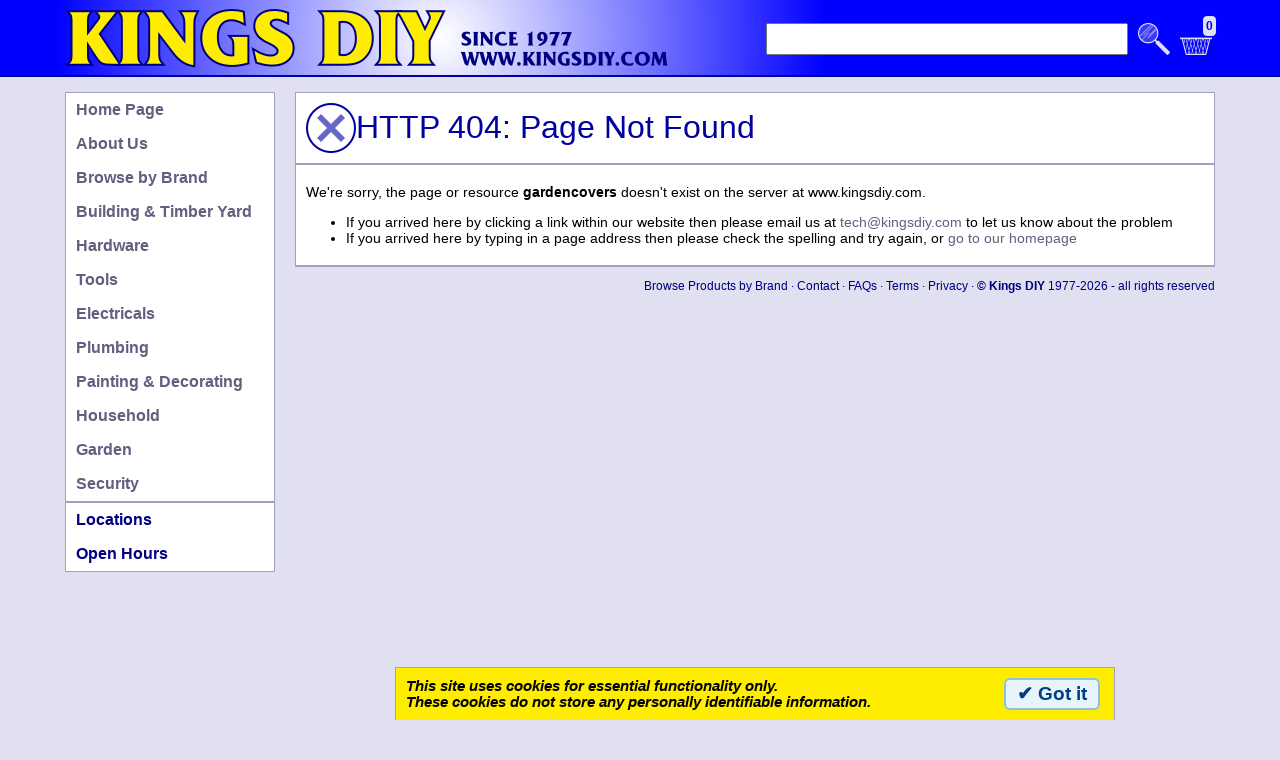

--- FILE ---
content_type: text/html; charset=UTF-8
request_url: https://www.kingsdiy.com/gardencovers
body_size: 6752
content:
<!--Main pages version 25q1a-->
<!--EPOS Integration Core version 25q1a-->
<!DOCTYPE html><html class="no_ffon" lang="en"><head><meta http-equiv="Content-Type" content="text/html; charset=utf-8">
<title>HTTP 404: Page Not Found | Kings DIY | Berkshire, Hampshire &amp; Surrey</title>
<link rel="stylesheet" type="text/css" href="css/kings2023.css">
<meta name="viewport" content="width=device-width, initial-scale=0.8">
<script src="js/kings2023.js?newversion"></script>
<script src="https://ajax.googleapis.com/ajax/libs/jquery/3.6.1/jquery.min.js"></script>
<script>
    var whichPage = 'error404';
    var relRoot = '';
    $(document).ready(function(){
        $(window).keydown(function(event){
            if(event.keyCode == 13 && allowSearchSubmit === false) {
                event.preventDefault();
                return false;
            }
        });
        $('#search_in').keyup(function(){ isSearchAvailable(); });
        $('.epos_baskt').click(function(){ event.preventDefault(); });
        $('.epos_qt_curr').keyup(function(){ upd_bq_key($(this).attr('id')); });
    });
</script>
<style>.z_cat_error404{fill:#ffed00;stroke:#000080;stroke-width:1px;}</style>
</head><body class="room_for_cookie">

<div class="struct_masthd">
    <a href="https://www.kingsdiy.com"><img class="herologo2" src="img/system/k2018mainlogo.png" alt="Kings DIY Logo"></a>
    <form action="search.php" method="get" accept-charset="utf-8" target="_self">
        <div id="search_outer" class="flex_h">
        	<div><img id="mobile_nav_toggler" src="img/system/k2022_mobinav.png" title="Toggle Menu" onclick="mobiNavToggle()"></div>
        	<div><input id="search_in" type="text" name="query"></div>
        	<div><button id="search_go" type="button" value="Search"><img id="search_ic" src="img/system/k2022_search_n.png" title="Search Our Site"></button></div>
        	<div>
        	    <a id="basket_f" href="basket" style="display:none;">
        	        <button class="basket_go" type="button"><img src="img/system/k2022_basket_f.png" title="Your Basket"></button>
        	        <span id="basket_u">0</span><!--span id="basket_t"></span-->
        	    </a>
        	    <a id="basket_e" href="basket" style="display:none;">
        	        <button class="basket_go" type="button"><img src="img/system/k2022_basket_e.png" title="Basket is empty"></button>
        	        <span id="basket_z">0</span>
        	    </a>
        	</div>
        </div>
	</form>
</div>

<div id="the_nav" class="struct_navbar">
    <div class="nav_out">
        <div id="n_tab10" class="nav_tab np1"><a class="lv1tab" href="https://www.kingsdiy.com">Home Page</a>
            <svg id="n_arr10" class="nav_arr nc2" width="16" height="32" viewBox="0 0 1 2">
                <path class="ctrl_svg" d="m 0,1 L 1,0 v 2 z"/>
            </svg>
            <div id="n_pop10" class="nav_pop nc2">
                <div class="nav_ico"><img src="img/ico/ico-led.png"></div>
                <div class="nav_sub">
                    <a href="services">Services: Made-to-Order, Delivery, etc</a>
                    <a href="specials">Specials &amp; Promotions</a>
                    <a href="seasonal">Spring Special Offers</a>
                    <!--a href="seasonal2">Christmas Special Offers</a>
                    <a href="realdeals">Real Deals: Christmas Tools Promotion</a>
                    <a href="christmaslights">Light Up for Christmas</a-->
                </div>
            </div>
        </div>        <div id="n_tab25" class="nav_tab np1"><a class="lv1tab" href="about">About Us</a>
            <svg id="n_arr23" class="nav_arr nc2" width="16" height="32" viewBox="0 0 1 2">
                <path class="ctrl_svg" d="m 0,1 L 1,0 v 2 z"/>
            </svg>
            <div id="n_pop23" class="nav_pop nc2">
                <div class="nav_ico"><img src="img/ico/ico-info.png"></div>
                <div class="nav_sub">
                    <a href="contact">Contact Us</a>
                    <a href="faq">Frequently Asked Questions</a>
                    <a href="terms">Terms &amp; Conditions</a>
                    <a href="privacy">Privacy Policy</a>
                </div>
            </div>
        </div>
        <div id="n_tab26" class="nav_tab np1"><a class="lv1tab" href="brands">Browse by Brand</a></div>
        <div id="n_tab11" class="nav_tab np1"><a class="lv1tab" href="building">Building &amp; Timber Yard</a>
            <svg id="n_arr11" class="nav_arr nc2" width="16" height="32" viewBox="0 0 1 2">
                <path class="ctrl_svg" d="m 0,1 L 1,0 v 2 z"/>
            </svg>
            <div id="n_pop11" class="nav_pop nc2">
                <div class="nav_ico"><img src="img/ico/ico-building.png"></div>
                <div class="nav_sub">
                    <a href="aggregates">Aggregates</a>
                    <a href="bagsbuckets">Bags, Buckets &amp; Bins</a>
                    <div class="lv2tab np2"><a href="boards">Boards &amp; Sheeting</a>
                        <svg id="n_arr25" class="nav_arr sub_arr nc3" width="16" height="32" viewBox="0 0 1 2">
                <path class="ctrl_svg" d="m 0,1 L 1,0 v 2 z"/>
            </svg>
            <div id="n_pop25" class="nav_pop sub_pop nc3">
                <div class="nav_ico"><img src="img/ico/ico-boards.png"></div>
                <div class="nav_sub">
                                <a href="hardboard">Hardboard</a>
                                <a href="mdf">Medium Density Fibreboard</a>
                                <a href="contiboard">Melamine Conti-Board</a>
                                <a href="plywood">Plywood</a>
                                <a href="pineboard">Solid Pine Boards</a>
                    </div></div></div>
                    <a href="fencing">Fencing</a>
                    <a href="gas">Gas</a>
            		<a href="guttering">Guttering</a>
                    <a href="insulation">Insulation</a>
                    <a href="ladders">Ladders &amp; Access</a>
                    <a href="netting">Netting &amp; Flexible Sheeting</a>
                    <a href="paving">Paving &amp; Concrete Products</a>
            		<a href="roofing">Roofing</a>
                    <a href="sheds">Sheds &amp; Summerhouses</a>
                    <a href="timber">Timber</a>
                    <a href="s/timbercut">Timber Cutting Services</a>
            		<a href="wallpavingtreatments">Wall &amp; Paving Treatments</a>
                    <a href="wheelbarrows">Wheelbarrows</a>
                </div>
            </div>
        </div>
        <div id="n_tab12" class="nav_tab np1"><a class="lv1tab" href="hardware">Hardware</a>
            <svg id="n_arr12" class="nav_arr nc2" width="16" height="32" viewBox="0 0 1 2">
                <path class="ctrl_svg" d="m 0,1 L 1,0 v 2 z"/>
            </svg>
            <div id="n_pop12" class="nav_pop nc2">
                <div class="nav_ico"><img src="img/ico/ico-hardware.png"></div>
                <div class="nav_sub">
                    <a href="carcare">Car Care</a>
                    <a href="chainsropestubes">Chains, Ropes &amp; Tubes</a>
                    <a href="curtainrails">Curtain Rails &amp; Fittings</a>
                    <a href="doorfittings">Door Fittings</a>
                    <a href="fuels">Fuels</a>
                    <a href="gas">Gas</a>
                    <a href="adhesives">Glues &amp; Adhesives</a>
                    <a href="insulation">Insulation</a>
                    <a href="lubricants">Lubricants</a>
                    <a href="nailsscrewsbolts">Nails, Screws &amp; Bolts</a>
                    <a href="salts">Salts</a>
                    <a href="sealants">Sealants</a>
                    <a href="signage">Signage</a>
                </div>
            </div>
        </div>
        <div id="n_tab13" class="nav_tab np1"><a class="lv1tab" href="tools">Tools</a>
            <svg id="n_arr13" class="nav_arr nc2" width="16" height="32" viewBox="0 0 1 2">
                <path class="ctrl_svg" d="m 0,1 L 1,0 v 2 z"/>
            </svg>
            <div id="n_pop13" class="nav_pop nc2">
                <div class="nav_ico"><img src="img/ico/ico-tools.png"></div>
                <div class="nav_sub">
                    <a href="https://www.toolbank.com/default.aspx?rid=7">Buy Tools Online</a>
                    <!--a href="realdeals">Real Deals: Christmas Tools Promotion</a-->
                    <a href="gardenhandtools">Garden Hand Tools</a>
                    <div class="lv2tab np2"><a href="gardenpowertools">Garden Power Tools</a>
                        <svg id="n_arr31" class="nav_arr sub_arr nc3" width="16" height="32" viewBox="0 0 1 2">
                <path class="ctrl_svg" d="m 0,1 L 1,0 v 2 z"/>
            </svg>
            <div id="n_pop31" class="nav_pop sub_pop nc3">
                <div class="nav_ico"><img src="img/ico/ico-gardenpowertools.png"></div>
                <div class="nav_sub">
                                <a href="chainsaws">Chainsaws</a>
                                <a href="leafblowers">Garden Blowers &amp; Vacuums</a>
                                <a href="gardentoolspares">Garden Power Tool Spares</a>
                                <a href="grasstrimmers">Grass Trimmers</a>
                                <a href="hedgecutters">Hedge Cutters</a>
                                <a href="lawnmowers">Lawnmowers</a>
                                <a href="pressurewashers">Pressure Washers</a>
                    </div></div></div>
                    <a href="ladders">Ladders &amp; Access</a>
                    <a href="toolboxes">Tool Boxes</a>
                    <a href="s/toolsharpening">Tool Sharpening Services</a>
                    <a href="wheelbarrows">Wheelbarrows</a>
                    <a href="workwear">Workwear</a>
                </div>
            </div>
        </div>
        <div id="n_tab14" class="nav_tab np1"><a class="lv1tab" href="electric">Electricals</a>
            <svg id="n_arr14" class="nav_arr nc2" width="16" height="32" viewBox="0 0 1 2">
                <path class="ctrl_svg" d="m 0,1 L 1,0 v 2 z"/>
            </svg>
            <div id="n_pop14" class="nav_pop nc2">
                <div class="nav_ico"><img src="img/ico/ico-electric.png"></div>
                <div class="nav_sub">
            		<a href="alarms">Alarms - Fire &amp; Carbon Monoxide</a>
                    <a href="batteries">Batteries</a>
                    <a href="s/batterychange">Battery Replacement Services</a>
                    <a href="doorbells">Doorbells</a>
                    <a href="extensionleads">Extension Leads &amp; Socket Adaptors</a>
                    <a href="extlighting">Exterior Lighting</a>
                    <div class="lv2tab np2"><a href="hhelectricals">Household Electrical Appliances</a>
                        <svg id="n_arr41" class="nav_arr sub_arr nc3" width="16" height="32" viewBox="0 0 1 2">
                <path class="ctrl_svg" d="m 0,1 L 1,0 v 2 z"/>
            </svg>
            <div id="n_pop41" class="nav_pop sub_pop nc3">
                <div class="nav_ico"><img src="img/ico/ico-kettles.png"></div>
                <div class="nav_sub">
                                <a href="clocks">Clocks</a>
                                <a href="fans">Fans &amp; Air Conditioners</a>
                                <a href="heaters">Heaters</a>
                                <a href="irons">Irons</a>
                                <a href="kettles">Kettles</a>
                                <a href="toasters">Toasters</a>
                                <a href="vacuumcleaners">Vacuum Cleaners &amp; Spares</a>
                    </div></div></div>
                    <a href="led">LED Lighting</a>
                    <a href="lightbulbs">Light Bulbs</a>
                    <a href="signalanddata">Signal &amp; Data Wiring</a>
                    <a href="junctionboxes">Switches, Sockets, Junction Boxes, etc</a>
            		<a href="timeswitches">Time Switches &amp; Smart Sockets</a>
                    <a href="torches">Torches &amp; Lanterns</a>
                    <a href="wiresandcables">Wires &amp; Cables</a>
                </div>
            </div>
        </div>
        <div id="n_tab15" class="nav_tab np1"><a class="lv1tab" href="plumbing">Plumbing</a>
            <svg id="n_arr15" class="nav_arr nc2" width="16" height="32" viewBox="0 0 1 2">
                <path class="ctrl_svg" d="m 0,1 L 1,0 v 2 z"/>
            </svg>
            <div id="n_pop15" class="nav_pop nc2">
                <div class="nav_ico"><img src="img/ico/ico-plumbing.png"></div>
                <div class="nav_sub">
                    <div class="lv2tab np2"><a href="bathroom">Bathroom Fixtures</a>
                        <svg id="n_arr51" class="nav_arr sub_arr nc3" width="16" height="32" viewBox="0 0 1 2">
                <path class="ctrl_svg" d="m 0,1 L 1,0 v 2 z"/>
            </svg>
            <div id="n_pop51" class="nav_pop sub_pop nc3">
                <div class="nav_ico"><img src="img/ico/ico-towelrails.png"></div>
                <div class="nav_sub">
                                <a href="bathmats">Bath Mats</a>
                                <a href="bathroomaccessories">Bathroom Accessories</a>
                                <a href="bathroomscales">Bathroom Scales</a>
                                <a href="grabbars">Grab Bars</a>
                                <a href="showercurtains">Shower Curtains &amp; Rails</a>
                                <a href="showerheads">Shower Heads &amp; Hoses</a>
                                <a href="squeegees">Squeegees</a>
                                <a href="toiletbrushes">Toilet Brushes</a>
                                <a href="toiletseats">Toilet Seats</a>
                    </div></div></div>
                    <a href="plumbingcomp">Compression Joint Fittings</a>
                    <a href="toiletparts">Float Valves &amp; Cistern Parts</a>
                    <a href="plumbingwaste">Overflow &amp; Waste Pipe Fittings</a>
                    <a href="pipe">Pipe, Clips &amp; Flex Connectors</a>
                    <a href="plungers">Plungers &amp; Drain Augers</a>
                    <a href="plumbingpush">Push Fittings</a>
                    <a href="plumbingsring">Solder Ring Fittings</a>
                    <a href="tapsandplugs">Taps, Tap Parts, Plugs &amp; Chains</a>
                    <a href="ventilation">Ventilation Ducting</a>
                    <a href="washers">Washers &amp; Seals</a>
                </div>
            </div>
        </div>
        <div id="n_tab16" class="nav_tab np1"><a class="lv1tab" href="painting">Painting &amp; Decorating</a>
            <svg id="n_arr16" class="nav_arr nc2" width="16" height="32" viewBox="0 0 1 2">
                <path class="ctrl_svg" d="m 0,1 L 1,0 v 2 z"/>
            </svg>
            <div id="n_pop16" class="nav_pop nc2">
                <div class="nav_ico"><img src="img/ico/ico-painting.png"></div>
                <div class="nav_sub">
                    <a href="spraypaints">Aerosol / Spray Paints</a>
            		<a href="brushcleaners">Brush Cleaners &amp; Paint Thinners</a>
            		<div class="lv2tab np2"><a href="decoratingtools">Decorating Tools</a>
                        <svg id="n_arr61" class="nav_arr sub_arr nc3" width="16" height="32" viewBox="0 0 1 2">
                <path class="ctrl_svg" d="m 0,1 L 1,0 v 2 z"/>
            </svg>
            <div id="n_pop61" class="nav_pop sub_pop nc3">
                <div class="nav_ico"><img src="img/ico/ico-paintroller.png"></div>
                <div class="nav_sub">
                                <a href="decoratingcleanup">Cleanup Supplies</a>
                                <a href="maskingtapes">Masking Tapes &amp; Dust Sheets</a>
                                <a href="paintbrushes">Paint Brushes &amp; Kettles</a>
                                <a href="paintremoval">Paint Removal Tools</a>
                                <a href="paintrollers">Paint Rollers &amp; Trays</a>
                    </div></div></div>
                    <div class="lv2tab np2"><a href="emulsionpaints">Dulux Emulsion Paints</a>
                        <svg id="n_arr62" class="nav_arr sub_arr nc3" width="16" height="32" viewBox="0 0 1 2">
                <path class="ctrl_svg" d="m 0,1 L 1,0 v 2 z"/>
            </svg>
            <div id="n_pop62" class="nav_pop sub_pop nc3">
                <div class="nav_ico"><img src="img/ico/ico-timbercare.png"></div>
                <div class="nav_sub">
                                <a href="colourtesters">Dulux Colour Testers</a>
                                <a href="bathroompaints">Dulux EasyCare Bathroom Colours</a>
                                <a href="kitchenpaints">Dulux EasyCare Kitchen Colours</a>
                                <a href="washablepaints">Dulux EasyCare Washable &amp; Tough Colours</a>
                                <a href="mattemulsions">Dulux Matt Colours</a>
                                <a href="silkemulsions">Dulux Silk Colours</a>
                                <a href="simplyrefresh">Dulux Simply Refresh Colours</a>
                                <a href="whiteemulsions">Pure Brilliant White Emulsion Paints</a>
                    </div></div></div>
                    <a href="extmetalpaints">Exterior Metal &amp; Wood Paints</a>
                    <a href="fillers">Fillers</a>
                    <a href="intwoodpaints">Interior Wood Paints</a>
                    <a href="masonrypaints">Masonry Paints</a>
                    <a href="s/paintmix">Paint Mixing Services</a>
                    <a href="problempaints">Problem-Solving Paints &amp; Sealers</a>
            		<a href="smalljobpaints">Small Job Paints</a>
            		<a href="specialistpaints">Specialist Paints</a>
                    <a href="tilingplastering">Tile Adhesives &amp; Grouts</a>
                    <div class="lv2tab np2"><a href="timbercare">Timber Stains &amp; Preservatives</a>
                        <svg id="n_arr63" class="nav_arr sub_arr nc3" width="16" height="32" viewBox="0 0 1 2">
                <path class="ctrl_svg" d="m 0,1 L 1,0 v 2 z"/>
            </svg>
            <div id="n_pop63" class="nav_pop sub_pop nc3">
                <div class="nav_ico"><img src="img/ico/ico-timbercare.png"></div>
                <div class="nav_sub">
                                <a href="cuprinol-garden-shades">Cuprinol Garden Shades</a>
                                <a href="cuprinol-preserver">Cuprinol Wood Preserver</a>
                                <a href="deckingtreatments">Decking Treatments</a>
                                <a href="gardenfurnituretreatments">Garden Furniture Treatments</a>
                                <a href="sadolin">Sadolin Woodstains</a>
                                <a href="shed-fence-oilbased">Shed &amp; Fence Treatments: Oil-Based</a>
                                <a href="shed-fence-sprayable">Shed &amp; Fence Treatments: Sprayable</a>
                                <a href="shed-fence-waterbased">Shed &amp; Fence Treatments: Water-Based</a>
                    </div></div></div>
                    <div class="lv2tab np2"><a href="varnishes">Varnishes &amp; Woodstains</a>
                        <svg id="n_arr64" class="nav_arr sub_arr nc3" width="16" height="32" viewBox="0 0 1 2">
                <path class="ctrl_svg" d="m 0,1 L 1,0 v 2 z"/>
            </svg>
            <div id="n_pop64" class="nav_pop sub_pop nc3">
                <div class="nav_ico"><img src="img/ico/ico-varnishes.png"></div>
                <div class="nav_sub">
                                <a href="clearvarnishes">Clear Varnishes</a>
                                <a href="stainingvarnishes">Staining Varnishes</a>
                                <a href="wooddyes">Wood Dyes</a>
                                <a href="woodwaxoil">Wood Waxes &amp; Oils</a>
                    </div></div></div>
            		<a href="wallpavingtreatments">Wall &amp; Paving Treatments</a>
                    <a href="wallpapering">Wallpapering Products</a>
                </div>
            </div>
        </div>
        <div id="n_tab17" class="nav_tab np1"><a class="lv1tab" href="household">Household</a>
            <svg id="n_arr17" class="nav_arr nc2" width="16" height="32" viewBox="0 0 1 2">
                <path class="ctrl_svg" d="m 0,1 L 1,0 v 2 z"/>
            </svg>
            <div id="n_pop17" class="nav_pop nc2">
                <div class="nav_ico"><img src="img/ico/ico-household.png"></div>
                <div class="nav_sub">
                    <div class="lv2tab np2"><a href="bathroom">Bathroom Fixtures</a>
                        <svg id="n_arr71" class="nav_arr sub_arr nc3" width="16" height="32" viewBox="0 0 1 2">
                <path class="ctrl_svg" d="m 0,1 L 1,0 v 2 z"/>
            </svg>
            <div id="n_pop71" class="nav_pop sub_pop nc3">
                <div class="nav_ico"><img src="img/ico/ico-towelrails.png"></div>
                <div class="nav_sub">
                                <a href="bathmats">Bath Mats</a>
                                <a href="bathroomaccessories">Bathroom Accessories</a>
                                <a href="bathroomscales">Bathroom Scales</a>
                                <a href="grabbars">Grab Bars</a>
                                <a href="showercurtains">Shower Curtains &amp; Rails</a>
                                <a href="showerheads">Shower Heads &amp; Hoses</a>
                                <a href="squeegees">Squeegees</a>
                                <a href="toiletbrushes">Toilet Brushes</a>
                                <a href="toiletseats">Toilet Seats</a>
                    </div></div></div>
                    <div class="lv2tab np2"><a href="bins">Bins</a>
                        <svg id="n_arr72" class="nav_arr sub_arr nc3" width="16" height="32" viewBox="0 0 1 2">
                <path class="ctrl_svg" d="m 0,1 L 1,0 v 2 z"/>
            </svg>
            <div id="n_pop72" class="nav_pop sub_pop nc3">
                <div class="nav_ico"><img src="img/ico/ico-bins.png"></div>
                <div class="nav_sub">
                                <a href="binliners">Bin Liners</a>
                                <a href="economybins">Economy Bins</a>
                    </div></div></div>
                    <a href="s/carpetcleanerhire">Carpet Cleaner Hire</a>
                    <div class="lv2tab np2"><a href="cleaning">Cleaning Chemicals</a>
                        <svg id="n_arr73" class="nav_arr sub_arr nc3" width="16" height="32" viewBox="0 0 1 2">
                <path class="ctrl_svg" d="m 0,1 L 1,0 v 2 z"/>
            </svg>
            <div id="n_pop73" class="nav_pop sub_pop nc3">
                <div class="nav_ico"><img src="img/ico/ico-cleaning.png"></div>
                <div class="nav_sub">
                                <a href="descalers">Descalers</a>
                                <a href="disinfectants">Disinfectants</a>
                                <a href="leathercare">Leather Care &amp; Fabric Protectors</a>
                                <a href="moistureodourcontrol">Moisture &amp; Odour Control</a>
                                <a href="ovencleaners">Oven &amp; Hob Cleaners</a>
                                <a href="polishes">Polishes</a>
                                <a href="stainremovers">Stain Removers</a>
                                <a href="unblockers">Unblockers</a>
                    </div></div></div>
                    <div class="lv2tab np2"><a href="cleantools">Cleaning Equipment</a>
                        <svg id="n_arr74" class="nav_arr sub_arr nc3" width="16" height="32" viewBox="0 0 1 2">
                <path class="ctrl_svg" d="m 0,1 L 1,0 v 2 z"/>
            </svg>
            <div id="n_pop74" class="nav_pop sub_pop nc3">
                <div class="nav_ico"><img src="img/ico/ico-cleaning.png"></div>
                <div class="nav_sub">
                                <a href="brushware">Brooms &amp; Brushware</a>
                                <a href="mops">Mops</a>
                                <a href="plungers">Plungers &amp; Drain Augers</a>
                                <a href="squeegees">Squeegees</a>
                                <a href="toiletbrushes">Toilet Brushes</a>
                    </div></div></div>
                    <div class="lv2tab np2"><a href="fireside">Fireside Accessories</a>
                        <svg id="n_arr75" class="nav_arr sub_arr nc3" width="16" height="32" viewBox="0 0 1 2">
                <path class="ctrl_svg" d="m 0,1 L 1,0 v 2 z"/>
            </svg>
            <div id="n_pop75" class="nav_pop sub_pop nc3">
                <div class="nav_ico"><img src="img/ico/ico-fireside.png"></div>
                <div class="nav_sub">
                                <a href="firelighters">Firelighters</a>
                                <a href="stovemaintenance">Stove Maintenance</a>
                    </div></div></div>
                    <div class="lv2tab np2"><a href="hhelectricals">Household Electrical Appliances</a>
                        <svg id="n_arr76" class="nav_arr sub_arr nc3" width="16" height="32" viewBox="0 0 1 2">
                <path class="ctrl_svg" d="m 0,1 L 1,0 v 2 z"/>
            </svg>
            <div id="n_pop76" class="nav_pop sub_pop nc3">
                <div class="nav_ico"><img src="img/ico/ico-kettles.png"></div>
                <div class="nav_sub">
                                <a href="clocks">Clocks</a>
                                <a href="fans">Fans &amp; Air Conditioners</a>
                                <a href="heaters">Heaters</a>
                                <a href="irons">Irons</a>
                                <a href="kettles">Kettles</a>
                                <a href="toasters">Toasters</a>
                                <a href="vacuumcleaners">Vacuum Cleaners &amp; Spares</a>
                    </div></div></div>
                    <!--a href="kilner">Kilner Glassware</a-->
                    <a href="kitchen">Kitchen &amp; Cookery</a>
                    <div class="lv2tab np2"><a href="laundry">Laundry &amp; Haberdashery</a>
                        <svg id="n_arr77" class="nav_arr sub_arr nc3" width="16" height="32" viewBox="0 0 1 2">
                <path class="ctrl_svg" d="m 0,1 L 1,0 v 2 z"/>
            </svg>
            <div id="n_pop77" class="nav_pop sub_pop nc3">
                <div class="nav_ico"><img src="img/ico/ico-laundry.png"></div>
                <div class="nav_sub">
                                <a href="airers">Clothes Airers &amp; Pegs</a>
                                <a href="dyes">Fabric Dyes</a>
                                <a href="ironing">Ironing Boards &amp; Covers</a>
                                <a href="irons">Irons</a>
                                <a href="shoecare">Shoe Care</a>
                    </div></div></div>
                    <a href="letterboxes">Letterboxes</a>
                    <a href="mats">Mats &amp; Rugs</a>
                    <div class="lv2tab np2"><a href="pestcontrol">Pest Control</a>
                        <svg id="n_arr78" class="nav_arr sub_arr nc3" width="16" height="32" viewBox="0 0 1 2">
                <path class="ctrl_svg" d="m 0,1 L 1,0 v 2 z"/>
            </svg>
            <div id="n_pop78" class="nav_pop sub_pop nc3">
                <div class="nav_ico"><img src="img/ico/ico-pestcontrol.png"></div>
                <div class="nav_sub">
                                <a href="antcontrol">Ants</a>
                                <a href="flywaspcontrol">Flies &amp; Wasps</a>
                                <a href="gardenpestcontrol">Garden Pests</a>
                                <a href="insectcontrol">Insects &amp; Spiders</a>
                                <a href="largeanimalcontrol">Larger Animals</a>
                                <a href="mothcontrol">Moths</a>
                                <a href="rodentcontrol">Rats, Mice &amp; Squirrels</a>
                                <a href="snailcontrol">Slugs &amp; Snails</a>
                    </div></div></div>
                    <div class="lv2tab np2"><a href="storage">Storage</a>
                        <svg id="n_arr79" class="nav_arr sub_arr nc3" width="16" height="32" viewBox="0 0 1 2">
                <path class="ctrl_svg" d="m 0,1 L 1,0 v 2 z"/>
            </svg>
            <div id="n_pop79" class="nav_pop sub_pop nc3">
                <div class="nav_ico"><img src="img/ico/ico-storage.png"></div>
                <div class="nav_sub">
                                <a href="buckets">Buckets &amp; Flexi Tubs</a>
                                <a href="kilner">Kilner Glassware</a>
                                <a href="storagebags">Storage &amp; Laundry Bags</a>
                                <a href="storageboxes">Storage Boxes &amp; Trunks</a>
                    </div></div></div>
                </div>
            </div>
        </div>
        <div id="n_tab18" class="nav_tab np1"><a class="lv1tab" href="garden">Garden</a>
            <svg id="n_arr18" class="nav_arr nc2" width="16" height="32" viewBox="0 0 1 2">
                <path class="ctrl_svg" d="m 0,1 L 1,0 v 2 z"/>
            </svg>
            <div id="n_pop18" class="nav_pop nc2">
                <div class="nav_ico"><img src="img/ico/ico-garden.png"></div>
                <div class="nav_sub">
                    <a href="bbqs">BBQs, Chimeneas, Fire Baskets, etc</a>
                    <a href="birdfeeders">Bird Foods &amp; Feeders</a>
                    <a href="airers">Clothes Airers</a>
                    <a href="composts">Composts, Topsoil &amp; Grow Bags</a>
                    <a href="gardencovers">Furniture &amp; BBQ Covers</a>
                    <a href="gardenfurniture">Garden Furniture</a>
                    <a href="gardenhandtools">Garden Hand Tools</a>
                    <div class="lv2tab np2"><a href="gardenpowertools">Garden Power Tools</a>
                        <svg id="n_arr81" class="nav_arr sub_arr nc3" width="16" height="32" viewBox="0 0 1 2">
                <path class="ctrl_svg" d="m 0,1 L 1,0 v 2 z"/>
            </svg>
            <div id="n_pop81" class="nav_pop sub_pop nc3">
                <div class="nav_ico"><img src="img/ico/ico-gardenpowertools.png"></div>
                <div class="nav_sub">
                                <a href="chainsaws">Chainsaws</a>
                                <a href="leafblowers">Garden Blowers &amp; Vacuums</a>
                                <a href="gardentoolspares">Garden Power Tool Spares</a>
                                <a href="grasstrimmers">Grass Trimmers</a>
                                <a href="hedgecutters">Hedge Cutters</a>
                                <a href="lawnmowers">Lawnmowers</a>
                                <a href="pressurewashers">Pressure Washers</a>
                    </div></div></div>
                    <a href="gas">Gas</a>
                    <a href="greenhouses">Greenhouses, Parts &amp; Cold Frames</a>
                    <a href="growingaids">Growing Aids</a>
                    <div class="lv2tab np2"><a href="irrigation">Irrigation</a>
                        <svg id="n_arr82" class="nav_arr sub_arr nc3" width="16" height="32" viewBox="0 0 1 2">
                <path class="ctrl_svg" d="m 0,1 L 1,0 v 2 z"/>
            </svg>
            <div id="n_pop82" class="nav_pop sub_pop nc3">
                <div class="nav_ico"><img src="img/ico/ico-irrigation.png"></div>
                <div class="nav_sub">
                                <a href="sprayers">Pressure &amp; Trigger Sprayers</a>
                                <a href="waterbutts">Waterbutts</a>
                                <a href="wateringcans">Watering Cans</a>
                    </div></div></div>
                    <a href="lawncare">Lawn Care</a>
                    <a href="pools">Paddling Pools &amp; Water Treatments</a>
                    <div class="lv2tab np2"><a href="pestcontrol">Pest Control</a>
                        <svg id="n_arr83" class="nav_arr sub_arr nc3" width="16" height="32" viewBox="0 0 1 2">
                <path class="ctrl_svg" d="m 0,1 L 1,0 v 2 z"/>
            </svg>
            <div id="n_pop83" class="nav_pop sub_pop nc3">
                <div class="nav_ico"><img src="img/ico/ico-pestcontrol.png"></div>
                <div class="nav_sub">
                                <a href="antcontrol">Ants</a>
                                <a href="flywaspcontrol">Flies &amp; Wasps</a>
                                <a href="gardenpestcontrol">Garden Pests</a>
                                <a href="insectcontrol">Insects &amp; Spiders</a>
                                <a href="largeanimalcontrol">Larger Animals</a>
                                <a href="mothcontrol">Moths</a>
                                <a href="rodentcontrol">Rats, Mice &amp; Squirrels</a>
                                <a href="snailcontrol">Slugs &amp; Snails</a>
                    </div></div></div>
                    <a href="planters">Pots, Planters &amp; Ties</a>
                    <div class="lv2tab np2"><a href="seeds">Seeds</a>
                        <svg id="n_arr84" class="nav_arr sub_arr nc3" width="16" height="32" viewBox="0 0 1 2">
                <path class="ctrl_svg" d="m 0,1 L 1,0 v 2 z"/>
            </svg>
            <div id="n_pop84" class="nav_pop sub_pop nc3">
                <div class="nav_ico"><img src="img/ico/ico-seeds.png"></div>
                <div class="nav_sub">
                                <a href="flowerseeds">Flower Seeds</a>
                                <a href="foodplantseeds">Food Plant Seeds</a>
                                <a href="grassseeds">Grass / Lawn Seed</a>
                                <a href="herbseeds">Herb Seeds</a>
                    </div></div></div>
                    <a href="sheds">Sheds &amp; Summerhouses</a>
                    <div class="lv2tab np2"><a href="storage">Storage</a>
                        <svg id="n_arr85" class="nav_arr sub_arr nc3" width="16" height="32" viewBox="0 0 1 2">
                <path class="ctrl_svg" d="m 0,1 L 1,0 v 2 z"/>
            </svg>
            <div id="n_pop85" class="nav_pop sub_pop nc3">
                <div class="nav_ico"><img src="img/ico/ico-storage.png"></div>
                <div class="nav_sub">
                                <a href="buckets">Buckets &amp; Flexi Tubs</a>
                                <a href="storagebags">Storage &amp; Laundry Bags</a>
                                <a href="storageboxes">Storage Boxes &amp; Trunks</a>
                    </div></div></div>
                    <div class="lv2tab np2"><a href="timbercare">Timber Stains &amp; Preservatives</a>
                        <svg id="n_arr86" class="nav_arr sub_arr nc3" width="16" height="32" viewBox="0 0 1 2">
                <path class="ctrl_svg" d="m 0,1 L 1,0 v 2 z"/>
            </svg>
            <div id="n_pop86" class="nav_pop sub_pop nc3">
                <div class="nav_ico"><img src="img/ico/ico-timbercare.png"></div>
                <div class="nav_sub">
                                <a href="cuprinol-garden-shades">Cuprinol Garden Shades</a>
                                <a href="cuprinol-preserver">Cuprinol Wood Preserver</a>
                                <a href="deckingtreatments">Decking Treatments</a>
                                <a href="gardenfurnituretreatments">Garden Furniture Treatments</a>
                                <a href="sadolin">Sadolin Woodstains</a>
                                <a href="shed-fence-oilbased">Shed &amp; Fence Treatments: Oil-Based</a>
                                <a href="shed-fence-sprayable">Shed &amp; Fence Treatments: Sprayable</a>
                                <a href="shed-fence-waterbased">Shed &amp; Fence Treatments: Water-Based</a>
                    </div></div></div>
                    <a href="weedcontrol">Weed Control</a>
                    <a href="workwear">Wellies &amp; Gardening Gloves</a>
                    <a href="wheelbarrows">Wheelbarrows</a>
                </div>
            </div>
        </div>
        <div id="n_tab19" class="nav_tab np1"><a class="lv1tab" href="security">Security</a>
            <svg id="n_arr19" class="nav_arr nc2" width="16" height="32" viewBox="0 0 1 2">
                <path class="ctrl_svg" d="m 0,1 L 1,0 v 2 z"/>
            </svg>
            <div id="n_pop19" class="nav_pop nc2">
                <div class="nav_ico"><img src="img/ico/ico-security.png"></div>
                <div class="nav_sub">
                    <a href="cashboxes">Cash Boxes &amp; Mini Safes</a>
                    <a href="cylinderlocks">Cylinder Locks</a>
                    <a href="doorfittings">Door Fittings</a>
                    <a href="doorbells">Doorbells &amp; Alarms</a>
                    <a href="extlighting">Exterior Lighting</a>
                    <a href="s/keycut">Key Cutting Services</a>
                    <a href="morticelocks">Mortice Locks</a>
                    <a href="padlocks">Padlocks</a>
                    <a href="windowlocks">Window Locks</a>
                </div>
            </div>
        </div>
    </div><div class="nav_out">
        <div id="n_tab21" class="nav_tab" onclick="showSubMenu(21)" onmouseover="showSubMenu(21)" onmouseout="hideSubMenus()"><span class="lv1tab">Locations</span>
            <svg id="n_arr21" class="nav_arr nc2" width="16" height="32" viewBox="0 0 1 2">
                <path class="ctrl_svg" d="m 0,1 L 1,0 v 2 z"/>
            </svg>
            <div id="n_pop21" class="nav_pop nc2 ffon_deets">
                <div class="nav_ico"><img src="img/ico/ico-locations.png"></div>
                <div class="nav_sub">
                    <p><span class="emph">Kings DIY Sandhurst</span><br>45 Yorktown Road, Sandhurst, Berks GU47 9DU</p>
                    <p><!--span class="emph"-->Tel: 01252 872219<!--/span--></p>
                    <p><span class="emph">Kings DIY Tadley</span><br>1 The Parade, Mulfords Hill, Tadley, Hants RG26 3LG</p>
                    <p><!--span class="emph"-->Tel: 0118 9813826<!--/span--></p>
                </div>
            </div>
        </div>
        <div id="n_tab22" class="nav_tab" onclick="showSubMenu(22)" onmouseover="showSubMenu(22)" onmouseout="hideSubMenus()"><span class="lv1tab">Open Hours</span>
        <svg id="n_arr22" class="nav_arr nc2" width="16" height="32" viewBox="0 0 1 2">
                <path class="ctrl_svg" d="m 0,1 L 1,0 v 2 z"/>
            </svg>
            <div id="n_pop22" class="nav_pop nc2 ffon_deets">
                <div class="nav_ico"><img src="img/ico/ico-clocks.png"></div>
                <div class="nav_sub">

                    <p><span class="emph">Mon-Fri</span><br>08:30-18:00</p>
                    <p><span class="emph">Sat</span><br>08:30-17:30</p>
                    <p><span class="emph">Sun</span><br>09:00-15:00 (Sandhurst)<br>09:00-15:00 (Tadley)</p>
                    <p><span class="emph">Bank Holidays</span><br>09:00-16:00 (Sandhurst)<br>09:00-13:00 (Tadley)</p>        		</div>
            </div>
        </div>
        <!--div id="n_tab23" class="nav_tab"><a class="lv1tab" href="contact">Contact Us</a></div-->    </div>
</div><div class="struct_contnt">


<div class="ksection ksectmain_unp"><div class="pagetitle_main">
    <div class="pagetitle_icon"><img src="img/ico/ico-error404.png" alt="Page Icon"></div>
    <div class="pagetitle_text">HTTP 404: Page Not Found</div>
</div></div>


<div class="ksection">
<div class="ksectmain_pad">
    <p>We're sorry, the page or resource <span class="emph">gardencovers</span> doesn't exist on the server at www.kingsdiy.com.</p><ul>
    	<li>If you arrived here by clicking a link within our website then please email us at <a href="mailto:tech@kingsdiy.com?subject=Website Error">tech@kingsdiy.com</a> to let us know about the problem</li>
    	<li>If you arrived here by typing in a page address then please check the spelling and try again, or <a href="https://www.kingsdiy.com">go to our homepage</a></li>
    </ul>
</div></div>





<div class="ksection ksectmain_pad" style="display:none;padding:10px;font-size:12pt;">
    <h4>Raw AJAX response text:</h4>
    <p id="ajax_dump"></p>
    <h4>JS execution indicator:</h4>
    <p id="js_survival_indic">Ready for JS actions</p>
</div>


<div class="kfoot"><p class="legal">
    <a href="brands">Browse Products by Brand</a> &middot; 
    <a href="contact">Contact</a> &middot; 
    <a href="faq">FAQs</a> &middot; 
    <a href="terms">Terms</a> &middot; 
    <a href="privacy">Privacy</a> &middot; 
    <a href="aboutsite"><span class="emph">&copy; Kings DIY</span> 1977-2026 - all rights reserved</a>
</p></div>
<script nonce="h4MM3r">pageInit();</script></div>

<a href="basket"><div id="bask_toast_outer">
    <div class="bask_toast_ico"><img src="img/ico/ico-yes.png"></div>
    <div class="bask_toast_cont">
        <div id="bask_toast_title">BASKET UPDATED</div>
        <div id="bask_toast_descr">Notification details go here</div>
    </div>
</div></a>

<div class="cookie_alert"><div class="cookie_stmt">This site uses cookies for essential functionality only.<br>These cookies do not store any personally identifiable information.</div><div class="cookie_acpt"><button type="button" onclick="acceptCookies()">&nbsp;&#10004; Got it&nbsp;</button></div></div>

</body></html>

--- FILE ---
content_type: application/x-javascript
request_url: https://www.kingsdiy.com/js/kings2023.js?newversion
body_size: 5529
content:
/********************************/
/* LET'S GET SOME GLOBALS GOING */
/********************************/


var xY;
var allowSearchSubmit = false;
var mobiNavVisible = true;

var respLine, respUnit, respQuid, respAgeR, respData, respCode, respNQty;
var toastClock;




/***********************/
/* PAGE INITIALISATION */
/***********************/


// Stuff which needs to happen when the page is first loaded:
function pageInit() {
	// Initialise the nav bar as hidden if we're on mobile:
	mobiNavToggle();
	isSearchAvailable();
	
    // Fetch visitor's Basket data through AJAX:
    var xhttp = new XMLHttpRequest();
    xhttp.onreadystatechange = function() {
        if (this.readyState == 4 && this.status == 200) {
            dissect_response(this.responseText);
            if (whichPage == 'basket') { upd_basket_total(); }
            if (whichPage == 'checkout') {
                var combobable = document.getElementById('checkout_combobulator');
                var checkables = xGetNode(this.responseText, 'checkout_module');
                if (checkables.slice(0,6) == 'ota|||') {
                    // Use 'open tile array' styling to remove white background:
                    checkables = checkables.slice(6);
                    combobable.className = 'open_tile_array';
                    combobable.removeAttribute('style');
                }
                combobable.innerHTML = checkables.replace('{rrt}', relRoot);
                
                if (chkStage == 5 || chkStage == 6) {
                    // We've reached the stage in the checkout process where PaymentSense gets involved, so we have to execute a bit of code to initialise the gateway integration:
                    const payConfig = {
    paymentDetails: {
        paymentToken: document.getElementById('gateway_atk').value
    },
    containerId: "gateway_box",
    fontCss: ["https://fonts.googleapis.com/css?family=Do+Hyeon"],
    styles: {
        base: {
            default: {
                borderColor: "#a0a0c0",
                color: "#000000",
                textDecoration: "none",
                fontFamily: "\'Do Hyeon\', sans-serif",
                boxSizing: "border-box",
                padding: ".375rem .75rem",
                boxShadow: "none",
                fontSize: "1rem",
                borderRadius: ".25rem",
                lineHeight: "1.5",
                backgroundColor: "#ffffff",
            },
            focus: {
                color: "#495057",
                borderColor: "#80bdff",
            },
            error: {
                color: "#bb0000",
                borderColor: "#bb0000"
            },
            valid: {
                color: "#208000",
                borderColor: "#208000"
            },
            label: {
                display: "none"
            }
        },
        cv2: {
            container: {
                width: "25%",
                float: "left",
                boxSizing: "border-box"
            },
            default: {
                borderRadius: "0 .25rem .25rem 0"
            }
        },
        expiryDate: {
            container: {
                width: "25%",
                float: "left",
                borderRadius: "0rem",
            },
            default: {
                borderRadius: "0",
                borderRight: "none"
            },
        },
        cardNumber: {
           container: {
               width: "50%",
               float: "left",
           },
           default: {
               borderRadius: ".25rem 0 0 .25rem",
               borderRight: "none"
           },
       }
   }
};
                    
                    const connectE = new Connect.ConnectE(payConfig, displayErrors);
             //       document.getElementById('asdfasdf').innerText = '[4]: ' + payConfig.paymentDetails.paymentToken;
                    const btnConfPay = document.getElementById('gateway_pay');
                    
                    // Attach action to the Pay button:
                    btnConfPay.onclick = () =>{
            btnConfPay.innerHTML = '&rarr; Processing...';
            btnConfPay.setAttribute('disabled', 'true');
            connectE.executePayment()
                .then(function(data) {
                    // This is what happens if the payment gateway is properly initialised:
                 /*   document.getElementById('gateway_res').style = 'display:box;';
                    document.getElementById('status-code').innerText = data.statusCode;
                    document.getElementById('auth-code').innerText = data.authCode;
                    if (data.statusCode == 0) {
                        // The payment went through successfully:
                        document.getElementById('gateway_box').hidden = true;
                        btnConfPay.remove();*/
                        document.getElementById('gateway_sub').submit();
                 //   }
                }).catch(function(data) {
                    // ...and this is what happens if it doesn't:
                    console.log('Payment Request failed: ' + data);
                    btnConfPay.innerHTML = '&rarr; Retry Payment';
                    btnConfPay.removeAttribute('disabled');
                    if (typeof data === 'string') {
                        document.getElementById('gateway_err').innerText = data;
                    }
                    if (data && data.message) {
                        document.getElementById('gateway_err').innerText = data.message;
                    }
                });
        };
                }   // This bracket closes the Checkout Stage 5 switch
            }       // This bracket closes the outer Checkout switch
            
            // Assess basket existence and hide non-relevant page components:
            var gotBask = Number(xGetNode(this.responseText, 'basket_summary').substr(0, 1));
            if (gotBask > 0) {
                // Basket exists, so show the full-basket graphic:
                $('#basket_f').show();
                document.getElementById('basket_u').innerText = respUnit;
                if (whichPage == 'basket') {
                    $('#basket_progress').show();
                    $('#basket_summary').show();
                }
            } else {
                // Basket doesn't exist, so show the empty-basket graphic:
                $('#basket_e').show();
                if (whichPage == 'basket') { $('#basket_empty').show(); }
            }
        }
    };
    if (whichPage == 'checkout') {
        xhttp.open('GET', relRoot + 'epos/update_basket.php?basket_action=checkout&chkStage=' + chkStage, false);
    } else { xhttp.open('GET', relRoot + 'epos/update_basket.php?basket_action=check_if', false); }
    xhttp.send();
    
    showJsProgress('Starting...');
}


// This is important for the gateway integration!
        function displayErrors(errors) {
            const errorsDiv = document.getElementById("gateway_err");
            errorsDiv.innerHTML = "";
            if (errors && errors.length) {
                const list = document.createElement("ul");
                for (const error of errors){
                    const item = document.createElement("li");
                    item.innerText = error.message;
                    list.appendChild(item);
                }
                errorsDiv.appendChild(list);
            }
        }


function mobiNavToggle() {
    // Toggle the main menu display on and off for mobile browsers
    if (mobiNavVisible === true) {
        document.getElementById('the_nav').classList.add('mobile_nav_hider');
        mobiNavVisible = false;
    } else {
        document.getElementById('the_nav').classList.remove('mobile_nav_hider');
        mobiNavVisible = true;
    }
}


// Display a floor plan:
function showFloor(whichShop) {
    document.getElementById('kmodalsg' + whichShop).style.display = 'block';
}


// Accept yummy cookies:
function acceptCookies() {
    document.cookie = "iLikeChocChip=Accepted; expires=2147483646; path=/;";
    $('.cookie_alert').remove();
 //   alert('tried to remove the front-end widget');
}

/*function unAccept() {
    document.cookie = "iLikeChocChip=; expires=Thu, 01 Jan 1970 00:00:00 UTC; path=/;";
}*/


// Regulate availability of the Search submit button depending whether there's any text in the input bar:
function isSearchAvailable() {
    var currentString = document.getElementById('search_in').value;
    if (currentString.length > 2) {
        // This should mean that form submission is only possible when the string is at least 3 characters long:
        document.getElementById('search_go').setAttribute('type', 'submit');
        document.getElementById('search_ic').src = relRoot + 'img/system/k2022_search_y.png';
        allowSearchSubmit = true;
    } else {
        document.getElementById('search_go').setAttribute('type', 'button');
        document.getElementById('search_ic').src = relRoot + 'img/system/k2022_search_n.png';
        allowSearchSubmit = false;
    }
}




/**************************/
/* DROPDOWN MENU CONTROLS */
/**************************/


// Display selected dropdown:
function showSubMenu(targ_id) {
	var targ_elem = 'n_arr' + targ_id;
	if (document.getElementById(targ_elem).classList.contains('nav_show')) {
	} else {
		document.getElementById(targ_elem).classList.add('nav_show');
	}
	targ_elem = 'n_pop' + targ_id;
	if (document.getElementById(targ_elem).classList.contains('nav_show')) {
	} else {
		document.getElementById(targ_elem).classList.add('nav_show');
	}
}


/*// Hide dropdown on outside click:
window.onclick = function(event) {
	if (!event.target.matches('.nav_out') && !event.target.matches('.nav_arr') && !event.target.matches('.nav_pop')) {
		hideSubMenus();
	}
}*/


// Hide all dropdowns:
function hideSubMenus() {
	var all_arrs = document.getElementsByClassName('nav_arr');
	var all_pops = document.getElementsByClassName('nav_pop');
	var targ_elem = null;
	for (xY = 0; xY < all_pops.length; xY ++) {
		targ_elem = all_arrs[xY];
		if (targ_elem.classList.contains('nav_show')) {
			targ_elem.classList.remove('nav_show');
		}
		targ_elem = all_pops[xY];
		if (targ_elem.classList.contains('nav_show')) {
			targ_elem.classList.remove('nav_show');
		}
	}
}




/************************/
/* EPOS BASKET CONTROLS */
/************************/


// Fetch available quantity:
function upd_bq_fetch(whichItem) {
    nowAdding = parseInt(document.getElementById('eq_curr_' + whichItem).value);
    maxAvail = parseInt(document.getElementById('dc_avail_' + whichItem).innerText);
}

// Keypress responder - change quantity to be added to basket:
function upd_bq_key(whichItem) {
    whichItem = whichItem.slice(8);
 //   alert ('Updating basket quantity field ' + whichItem);
    upd_bq_fetch(whichItem);
    if (isNaN(nowAdding) || nowAdding < 1) {
        nowAdding = 1;
    } else if (nowAdding > maxAvail) {
        nowAdding = maxAvail;
    }
    upd_bq_print(whichItem);
}

// Button responders - change quantity to be added to basket:
function upd_bq_less(whichItem) {
    upd_bq_fetch(whichItem);
    if (nowAdding > 1) {
        nowAdding --;
        upd_bq_print(whichItem);
    }
}
function upd_bq_more(whichItem) {
    upd_bq_fetch(whichItem);
    if (nowAdding + 1 <= maxAvail) {
        nowAdding ++;
        upd_bq_print(whichItem);
    }
}

// Place the new value in the quantity field:
function upd_bq_print(whichItem) {
    var oldQty = Number(document.getElementById('eq_last_' + whichItem).innerText);
    var targElem = document.getElementById('eq_curr_' + whichItem);
    targElem.value = nowAdding;
    
    // Apply or remove 'altered quantity' alert formatting:
    if (oldQty > 0 && nowAdding != oldQty) {
        targElem.classList.add('epos_qt_diffqty');
        toggle_bq_actn(whichItem, true);
    } else {
        targElem.classList.remove('epos_qt_diffqty');
        if (oldQty > 0) { toggle_bq_actn(whichItem, false); }
    }
    
    // Apply or remove 'inactive' button formatting:
    if (oldQty > 0) {
        if (nowAdding == oldQty) {
            document.getElementById('eq_bord_' + whichItem).classList.add('epos_in_basket');
            document.getElementById('eq_actn_' + whichItem).innerHTML = '&#10004 In Basket';
        } else {
            document.getElementById('eq_bord_' + whichItem).classList.remove('epos_in_basket');
            document.getElementById('eq_actn_' + whichItem).innerHTML = '&#8635; Update';
        }
    }
}

// Add the things to the basket!
function upd_bq_put(whichItem) {
    upd_bq_fetch(whichItem);
    showJsProgress('We\'re going to try and update an item quantity...');
    
    // Begin AJAX:
    var xhttp = new XMLHttpRequest();
    xhttp.onreadystatechange = function() {
        if (this.readyState == 4 && this.status == 200) {
            dissect_response(this.responseText);
  //          showJsProgress('response dissection function completed successfully');
            if (Number(respCode.slice(0, 1)) > 1) {
                var whatChanged = document.getElementById('item_desc' + whichItem).innerText;
                var oldQuantity = document.getElementById('eq_last_' + whichItem).innerText;
 //               showJsProgress('displayed things');
                
                // Update successful - display the new results:
                document.getElementById('eq_last_' + whichItem).innerText = respNQty;
                if (whichPage == 'basket') {
                    document.getElementById('eq_multi_qty_' + whichItem).innerText = respNQty;
                    
                    // Recompute and display updated pricing information:
         //           var unitQuid = Number(document.getElementById('eq_single_price_' + whichItem).innerText);
         //           document.getElementById('eq_multi_price_' + whichItem).innerHTML = addPriceFormatting(respNQty * unitQuid);
                    
                    if (Number(respNQty) > 1) {
                        // There are now multiple units in the basket, so display the price-per-unit breakdown:
                        document.getElementById('eq_multi_info_' + whichItem).classList.remove('hideydata');
                    } else {
                        // There is now only a single unit in the basket, so hide the price-per-unit breakdown:
                        document.getElementById('eq_multi_info_' + whichItem).classList.add('hideydata');
                    }
                }
                
                // Addition/update successful - ensure that the basket icon is set to Full:
                $('#basket_e').hide();
                $('#basket_f').show();
                document.getElementById('basket_u').innerText = respUnit;
                
                // Remove 'altered quantity' alert formatting from input:
                document.getElementById('eq_bord_' + whichItem).classList.add('epos_in_basket');
                document.getElementById('eq_curr_' + whichItem).classList.remove('epos_qt_diffqty');
                toggle_bq_actn(whichItem, false);
                
                // Display toast notification:
                var freshButter = 'Added ';
                if (oldQuantity > 0) { freshButter = 'Updated '; }
                freshButter = freshButter + respNQty + 'x ' + whatChanged;
                upd_bq_toast(freshButter);
            }
            document.getElementById('eq_bord_' + whichItem).classList.add('epos_in_basket');
            document.getElementById('eq_actn_' + whichItem).innerHTML = '&#10004 In Basket';
            if (whichPage == 'basket') { upd_basket_total(); }
        }
    };
    xhttp.open('GET', relRoot + 'epos/update_basket.php?basket_action=put&item_id=' + whichItem + '&item_qty=' + nowAdding, false);
    xhttp.send();
}

// Remove the things from the basket!
function upd_bq_rmv(whichItem) {
    upd_bq_fetch(whichItem);

    // Begin AJAX:
    var xhttp = new XMLHttpRequest();
    xhttp.onreadystatechange = function() {
        if (this.readyState == 4 && this.status == 200) {
            dissect_response(this.responseText);
            if (Number(respCode.slice(0, 1)) > 1) {
                var whatChanged = document.getElementById('item_desc' + whichItem).innerText;
                document.getElementById('epos_tile_' + whichItem).remove();
                if (respLine == 0) {
                    // That was the last line in the basket - set the basket icon to Empty:
                    $('#basket_f').hide();
                    $('#basket_e').show();
                    // If we're on the Basket page, then also make sure the correct page elements are visible:
                    if (whichPage == 'basket') {
                        $('#basket_progress').hide();
                        $('#things_to_acquire').hide();
                        $('#basket_summary').hide();
                        $('#basket_empty').show();
                    }
                } else { document.getElementById('basket_u').innerText = respUnit; } 
                
                // Display toast notification:
                upd_bq_toast('Removed ' + whatChanged);
                
                // Update totals:
                upd_basket_total();
            }
        }
     //   location.reload();
    };
    xhttp.open('GET', relRoot + 'epos/update_basket.php?basket_action=rmv&item_id=' + whichItem + '&item_qty=0', false);
    xhttp.send();
}


// Display toast notification:
function upd_bq_toast(freshButter) {
    // Clear any old notification:
    clearTimeout(toastClock);
    
    // Update panel contents:
    document.getElementById('bask_toast_descr').innerHTML = freshButter;
    
    // Show the notification, with slide-in animation if applicable:
    var Toastier = document.getElementById('bask_toast_outer');
    Toastier.className = Toastier.className.replace('show_toast', '');
    Toastier.classList.add('show_toast');
    toastClock = setTimeout(function(){ Toastier.className = Toastier.className.replace('show_toast', ''); }, 4000);
}


/* TEXT PARSERS AND CHANGE RESPONDERS */

// Extracts a node from raw XML:
function xGetNode(inputXML, nodeName) {
    if (inputXML.indexOf('<' + nodeName + '>') == -1) {
        return 'null';
    } else { return inputXML.substr(inputXML.indexOf('<' + nodeName + '>') + nodeName.length + 2, inputXML.indexOf('</' + nodeName + '>') - inputXML.indexOf('<' + nodeName + '>') - nodeName.length - 2); }
}

// Removes a node from beginning of raw XML:
function xCutNode(inputXML, nodeName) {
    return inputXML.substr(inputXML.indexOf('</' + nodeName + '>') + nodeName.length + 3);
}

// Pick out data from an AJAX response:
function dissect_response(rawResp) {
 //   alert ('Received AJAX response: ' + rawResp);
 //   if (whichPage == 'basket') { 
    document.getElementById('ajax_dump').innerText = rawResp; //}
 //   showJsProgress('Dissecting');
    
    // Extract basket summary data:
    respData = xGetNode(rawResp, 'basket_summary').split('|');
    respLine = respData[0];
    respUnit = respData[1];
    respQuid = respData[2];
    respAgeR = respData[3];
    
    if (whichPage == 'basket') {
        var xR = null, oneRData = null, oRID, oRTarg, oRQty, oRPrc;
        
        // Extract Product details:
        respData = xGetNode(rawResp, 'item_data');
        if (respData != '') {
            respData = respData.split('|');
            for (xR = 0; xR < respData.length; xR ++) {
                oneRData = respData[xR].split(',');
                oRID = oneRData[0];
                oRQty = Number(oneRData[1]);
                oRPrc = Number(oneRData[2]);
                document.getElementById('eq_single_price_' + oRID).innerText = oRPrc;
                document.getElementById('eq_single_pform_' + oRID).innerHTML = addPriceFormatting(oRPrc);// + ', maybe?';
                document.getElementById('eq_multi_price_' + oRID).innerHTML = addPriceFormatting(oRQty * oRPrc);// + '-ish';
            }
        }
  //      showJsProgress('got past item extraction');
        
        // Extract Offer details:
        var newOfferDiv = null;
        var all_ocode_dc = document.getElementsByClassName('eq_oc_dc');
        var all_ocode_dp = document.getElementsByClassName('eq_oc_dp');
        var this_ocode = null;//, this_oc_id = null;
        
        $('.discount_bar').addClass('discount_sus');
        respData = xGetNode(rawResp, 'offer_data');
        if (respData != '') {
            respData = respData.split('|');
            for (xR = 0; xR < respData.length; xR ++) {
                oneRData = respData[xR].split(',');
                oRID = oneRData[0];
                oRTarg = oneRData[1];
                oRPrc = Number(oneRData[2]);
                if (document.getElementById('bask_offer_disp_' + oRID) == null) {
                    // This offer has only started to apply as of the last update, so create a new display element for it:
                    newOfferDiv = null;
                    newOfferDiv = document.createElement('div');
                    newOfferDiv.setAttribute('id', 'bask_offer_disp_' + oRID);
                    newOfferDiv.classList.add('ksection', 'discount_bar');
                    newOfferDiv.innerHTML = '<span class="emph">Discount applied</span> on ' + oRTarg + ' <span id="bask_offer_save_' + oRID + '" class="price">saving ' + addPriceFormatting(oRPrc) + '</span>';
                    document.getElementById('basket_oflist').appendChild(newOfferDiv);
                    
                    // Also go through the products and add an 'offer applied' tag to each one that falls under this offer:
                    for (xOI = 0; xOI < all_ocode_dc.length; xOI ++) {
                        this_ocode = all_ocode_dc[xOI].innerText;
                        if (this_ocode == oRID) {
                 //           alert('matched ' + this_ocode);
                 //           this_oc_id = all_ocode_dc[xOI].id;
                            all_ocode_dp[xOI].innerHTML = '<br>* Offer applied, see below';
                        }
                    }
                } else {
                    // This offer was already applied, so update its existing display element:
                    $('#bask_offer_disp_' + oRID).removeClass('discount_sus');
                    document.getElementById('bask_offer_save_' + oRID).innerHTML = 'saving ' + addPriceFormatting(oRPrc);
                }
            }
            // And finally... show/hide the offers container div as applicable:
            $('#basket_oflist').show();
        } else { $('#basket_oflist').hide(); }
        
        // Remove any leftover display elements from offers which no longer apply:
        $('.discount_sus').remove();
    }
    
    // Extract action status data:
    respData = xGetNode(rawResp, 'action_status').split('|');
    respCode = respData[0];
    respNQty = Number(respData[2]);
}

// Allow or disallow quantity-update action:
function toggle_bq_actn(whichItem, allowing) {
    var targElem = document.getElementById('eq_actn_' + whichItem);
    if (allowing) {
        targElem.setAttribute('onclick', 'upd_bq_put(' + whichItem + ')');
    } else { targElem.removeAttribute('onclick'); }
}

// Recalculate total value of things in the basket:
function upd_basket_total() {
    toggleBasketCorner();
    
    if (respAgeR > 0) {
        document.getElementById('age_limit_overall').innerText = respAgeR;
        $('#basket_agelimit').show();
    } else { $('#basket_agelimit').hide(); }
    
 //   var allItems = document.getElementsByClassName('epos_multiprice');
 //   alert ('hi');
 //   alert (respLine + ' lines in basket, ' + respUnit + ' units, total price ' + addPriceFormatting(respQuid));
    document.getElementById('basket_lines').innerText = respLine;
    document.getElementById('basket_units').innerText = respUnit;
    document.getElementById('basket_total').innerHTML = addPriceFormatting(Number(respQuid));
 //   document.getElementById('basket_t').innerHTML = addPriceFormatting(Number(respQuid));
}

// Show/hide basket corner div element as appplicable:
function toggleBasketCorner() {
    if (respLine % 2 == 0) {
        $('#basket_corner').hide();
    } else { $('#basket_corner').show(); }
}

// JS survival indicator:
function showJsProgress(howFar) {
  //  if (whichPage == 'basket') { 
  document.getElementById('js_survival_indic').innerHTML = document.getElementById('js_survival_indic').innerHTML + '<br>' + howFar; //}
}




/**************************************/
/* MISCELLANEOUS FORMATTING FUNCTIONS */
/**************************************/


// Convert pricing information into a standardised format ready for display (this is a JS rewrite of the existing PHP function):
function addPriceFormatting(newNumber) {
    if (newNumber == 0) {
        return '';
    } else if (newNumber < 1) {
        return Math.ceil(newNumber * 100) + 'p';
    } else if (newNumber == parseInt(newNumber)) {
        return '&pound;' + parseInt(newNumber);
    } else { return '&pound;' + newNumber.toFixed(2); }
}


